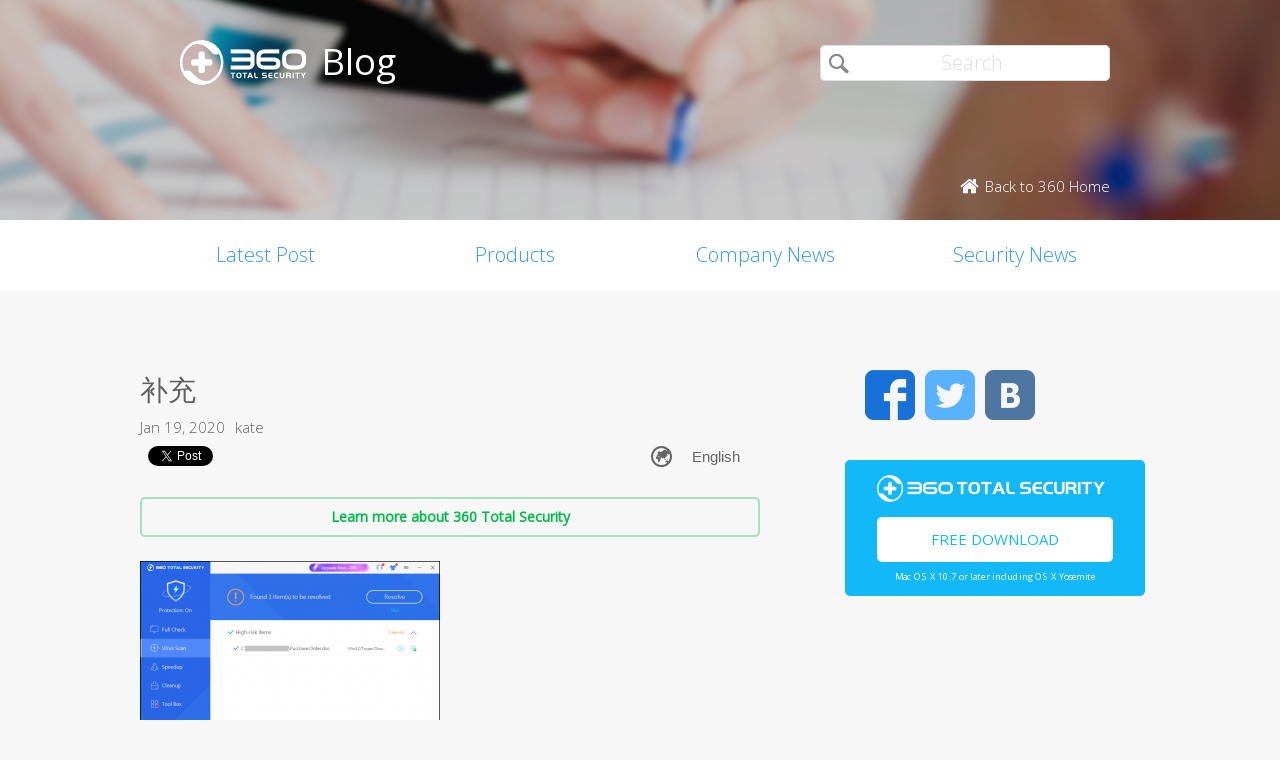

--- FILE ---
content_type: text/html; charset=UTF-8
request_url: https://blog.360totalsecurity.com/en/bayworld-event-cyber-attack-against-foreign-trade-industry/%E8%A1%A5%E5%85%85/
body_size: 7592
content:
<!doctype html>
<html  lang="en-US" prefix="og: http://ogp.me/ns#">
<head>
    <meta http-equiv="X-UA-Compatible" content="IE=edge" />
    <meta http-equiv="expires" content="Mon, 01 Jan 1996 00:00:00 GMT" />
    <meta http-equiv="cache-control" content="no-cache" />
    <meta http-equiv="pragma" content="no-cache" />
    <meta http-equiv="content-type" content="text/html; charset=UTF-8" />
    <meta http-equiv="content-language" content="en-US" />
    <meta charset="UTF-8" />
    <meta name="copyright" content="&copy; 2014 - 2023 QIHU 360 SOFTWARE CO. LIMITED" />
    <meta name="viewport" content="width=device-width, initial-scale=1.0, maximum-scale=1.0, user-scalable=0">
    <meta name="yandex-verification" content="f5c525e4c854f9e8" />
    <link type="image/x-icon" rel="icon" href="//static.ts.360.com/blog/theme/images/favicon-2bbd138e.ico" />
    <link type="image/x-icon" rel="shortcut icon" href="//static.ts.360.com/blog/theme/images/favicon-2bbd138e.ico" />
            <script type="text/javascript" src="//static.ts.360.com/blog/theme/js/jquery-1.11.3.min-276c87ff.js"></script>
                <meta property="article:modified_time" content="2020-01-19T08:00:41+00:00" />
        <meta property="og:updated_time" content="2020-01-19T08:00:41+00:00" />
            <link rel="alternate" type="application/rss+xml" title="360 Total Security Blog" href="https://blog.360totalsecurity.com/en/feed/" />
    <meta name="robots" content="index,follow">    
<!-- This site is optimized with the Yoast SEO plugin v7.5.3 - https://yoast.com/wordpress/plugins/seo/ -->
<title>补充 | 360 Total Security Blog</title>
<link rel="canonical" href="https://blog.360totalsecurity.com/en/bayworld-event-cyber-attack-against-foreign-trade-industry/%e8%a1%a5%e5%85%85/" />
<link rel="publisher" href="https://plus.google.com/+360TotalSecurity"/>
<meta property="og:locale" content="en_US" />
<meta property="og:type" content="article" />
<meta property="og:title" content="补充 | 360 Total Security Blog" />
<meta property="og:url" content="https://blog.360totalsecurity.com/en/bayworld-event-cyber-attack-against-foreign-trade-industry/%e8%a1%a5%e5%85%85/" />
<meta property="og:site_name" content="360 Total Security Blog" />
<meta property="article:publisher" content="https://www.facebook.com/360safe" />
<meta property="og:image" content="https://static.ts.360.com/blog/wp-content/uploads/2020/01/补充.png" />
<meta property="og:image:secure_url" content="https://static.ts.360.com/blog/wp-content/uploads/2020/01/补充.png" />
<meta property="og:image:width" content="904" />
<meta property="og:image:height" content="590" />
<meta name="twitter:card" content="summary" />
<meta name="twitter:title" content="补充 | 360 Total Security Blog" />
<meta name="twitter:site" content="@360TotalSec" />
<meta name="twitter:image" content="https://static.ts.360.com/blog/wp-content/uploads/2020/01/补充.png" />
<meta name="twitter:creator" content="@360TotalSec" />
<script type='application/ld+json'>{"@context":"https:\/\/schema.org","@type":"Organization","url":"https:\/\/blog.360totalsecurity.com\/en\/","sameAs":["https:\/\/www.facebook.com\/360safe","https:\/\/plus.google.com\/+360TotalSecurity","https:\/\/twitter.com\/360TotalSec"],"@id":"https:\/\/blog.360totalsecurity.com\/en\/#organization","name":"Qihoo 360 Technology Co. Ltd.","logo":"http:\/\/blog.360totalsecurity.com\/wp-content\/uploads\/2015\/06\/logo.png"}</script>
<!-- / Yoast SEO plugin. -->

<link rel='https://api.w.org/' href='https://blog.360totalsecurity.com/wp-json/' />
<link rel='shortlink' href='https://blog.360totalsecurity.com/?p=23468' />
<link rel="alternate" type="application/json+oembed" href="https://blog.360totalsecurity.com/wp-json/oembed/1.0/embed?url=https%3A%2F%2Fblog.360totalsecurity.com%2Fen%2Fbayworld-event-cyber-attack-against-foreign-trade-industry%2F%25e8%25a1%25a5%25e5%2585%2585%2F" />
<link rel="alternate" type="text/xml+oembed" href="https://blog.360totalsecurity.com/wp-json/oembed/1.0/embed?url=https%3A%2F%2Fblog.360totalsecurity.com%2Fen%2Fbayworld-event-cyber-attack-against-foreign-trade-industry%2F%25e8%25a1%25a5%25e5%2585%2585%2F&#038;format=xml" />
			<meta property="fb:pages" content="221606111362109" />
			            <link href='//static.ts.360.com/blog/theme/styles/style-15e0e080.css' rel='stylesheet' type='text/css'>
    
    <meta property="fb:app_id" content="513072825513786" />

        <link href="//fonts.googleapis.com/css?family=Open+Sans:400,300" rel='stylesheet' type='text/css'>

    <!-- Facebook Pixel Code -->
    <script>
    !function(f,b,e,v,n,t,s){if(f.fbq)return;n=f.fbq=function(){n.callMethod?
    n.callMethod.apply(n,arguments):n.queue.push(arguments)};if(!f._fbq)f._fbq=n;
    n.push=n;n.loaded=!0;n.version='2.0';n.queue=[];t=b.createElement(e);t.async=!0;
    t.src=v;s=b.getElementsByTagName(e)[0];s.parentNode.insertBefore(t,s)}(window,
    document,'script','//connect.facebook.net/en_US/fbevents.js');

    fbq('init', '654582248009564');
    fbq('track', 'PageView');
    </script>
    <noscript><img height="1" width="1" style="display:none"
    src="https://www.facebook.com/tr?id=654582248009564&ev=PageView&noscript=1"
    /></noscript>
    <!-- End Facebook Pixel Code -->
</head>

<body class="p-blog">
<!-- Desktop Header -->

    <header>
        <div class="header">
            <div class="logo">
                <div class="title">
                    <a href="https://blog.360totalsecurity.com/en/">
                        <img src="//static.ts.360.com/blog/theme/images/blog_logo-cd6ff279.png" alt="360 Total Security Blog Logo" title="360 Total Security Blog Logo" width="126" height="45" />
                        <h1>Blog</h1>
                    </a>
                </div>
                <div class = "search">
                    <form role="search" method="get" id="searchform" class="searchform" action="https://blog.360totalsecurity.com/en/">
                        <div>
                            <input type="text" value="" name="s" id="s" placeholder="Search">
                            <input type="submit" id="searchsubmit" value="&#xf105">
                        </div>
                    </form>
                    <a href="//www.360totalsecurity.com" target="_blank">
                        <span class="home icon left">Back to 360 Home</span>
                    </a>
                </div>
            </div>
            <nav class="navbar" role="navigation">
                <ul class="nav">
                    <li><a href="https://blog.360totalsecurity.com/en/">Latest Post</a></li><li><a href="https://blog.360totalsecurity.com/en/category/products/">Products</a></li><li><a href="https://blog.360totalsecurity.com/en/category/company-news/">Company News</a></li><li><a href="https://blog.360totalsecurity.com/en/category/security-news/">Security News</a></li>                </ul>
            </nav>
        </div>
    </header>

    <div class="anchor-bar">
        <ul>
            <li><a href="https://blog.360totalsecurity.com/en/">Latest Post</a></li><li><a href="https://blog.360totalsecurity.com/en/category/products/">Products</a></li><li><a href="https://blog.360totalsecurity.com/en/category/company-news/">Company News</a></li><li><a href="https://blog.360totalsecurity.com/en/category/security-news/">Security News</a></li>            <li>
                                <a class="download" data-ga="download|anchor-bar|ts|" href="//www.360totalsecurity.com/download-free-antivirus/360-total-security-mac/">Download</a>
            </li>
        </ul>
    </div>

<div class="body">
<div class="wrapper cls">
	<div class="main">
		<div class="view">
			<h1>补充</h1>
			<div class="info"><span>Jan 19, 2020</span><span>kate</span></div>
      <div class="sns-buttons">
       	<div class="fb-like" data-layout="button_count" data-action="like" data-show-faces="true"></div>
        <div class="fb-share-button" data-href="https://blog.360totalsecurity.com/?p=23468" data-layout="button"></div>
        <a href="https://twitter.com/share" class="twitter-share-button" data-url="https://blog.360totalsecurity.com/?p=23468" data-via="360totalsec">Tweet</a>
        <script>!function(d,s,id){var js,fjs=d.getElementsByTagName(s)[0],p=/^http:/.test(d.location)?'http':'https';if(!d.getElementById(id)){js=d.createElement(s);js.id=id;js.src=p+'://platform.twitter.com/widgets.js';fjs.parentNode.insertBefore(js,fjs);}}(document, 'script', 'twitter-wjs');</script>
        <script type="text/javascript">
          (function() {
            var po = document.createElement('script'); po.type = 'text/javascript'; po.async = true;
            po.src = 'https://apis.google.com/js/plusone.js';
            var s = document.getElementsByTagName('script')[0]; s.parentNode.insertBefore(po, s);
          })();
        </script>
        <g:plusone size="medium"></g:plusone>
                <div id="widget-post" class="widget widget-post"><label class="screen-reader-text" for="lang_choice_polylang-2">Choose a language</label><select name="lang_choice_polylang-2" id="lang_choice_polylang-2">
	<option value="en" selected="selected">English</option>

</select>

				<script type="text/javascript">
					//<![CDATA[
					var urls_polylang2 = {"en":"https:\/\/blog.360totalsecurity.com\/en\/bayworld-event-cyber-attack-against-foreign-trade-industry\/%e8%a1%a5%e5%85%85\/","ru":"https:\/\/blog.360totalsecurity.com\/ru\/","es":"https:\/\/blog.360totalsecurity.com\/es\/","zh-tw":"https:\/\/blog.360totalsecurity.com\/zh-tw\/","zh-cn":"https:\/\/blog.360totalsecurity.com\/zh-cn\/","tr":"https:\/\/blog.360totalsecurity.com\/tr\/","fr":"https:\/\/blog.360totalsecurity.com\/fr\/","pt":"https:\/\/blog.360totalsecurity.com\/pt\/","ja":"https:\/\/blog.360totalsecurity.com\/ja\/","vi":"https:\/\/blog.360totalsecurity.com\/vi\/","de":"https:\/\/blog.360totalsecurity.com\/de\/"};
					document.getElementById( "lang_choice_polylang-2" ).onchange = function() {
						location.href = urls_polylang2[this.value];
					}
					//]]>
				</script></div>      </div>

      <!-- 
      Two clickable bars displayed on top and bottom of the content
      Uses source value stored in cookies to determine the url endpoint
      The priority:
			  If visitor source is customer, it links to ts store site
        If visitor source is ts website, it links to ts download page
			  Everything else goes to ts home page.
      -->
			<div class="content">
								<a class="content-button" data-ga="learn|link.top|ts|补充" target="_blank" title="Learn more about 360 Total Security" href="//www.360totalsecurity.com/en/">Learn more about 360 Total Security</a>
								<p class="attachment"><a href='https://static.ts.360.com/blog/wp-content/uploads/2020/01/补充.png'><img width="300" height="196" src="https://static.ts.360.com/blog/wp-content/uploads/2020/01/补充-300x196.png" class="attachment-medium size-medium" alt="" srcset="https://static.ts.360.com/blog/wp-content/uploads/2020/01/补充-300x196.png 300w, https://static.ts.360.com/blog/wp-content/uploads/2020/01/补充-768x501.png 768w, https://static.ts.360.com/blog/wp-content/uploads/2020/01/补充.png 904w" sizes="(max-width: 300px) 100vw, 300px" /></a></p>
									<a class="content-button" data-ga="learn|link.bot|ts|补充" target="_blank" title="Learn more about 360 Total Security" href="//www.360totalsecurity.com/en/">Learn more about 360 Total Security</a>
							</div>
		</div>
		<div class="share">
			<span>Share: </span>
			<ul>
								<li><a class="icon facebook" data-ga="share|single|facebook|补充" target="_blank" href="https://www.facebook.com/sharer/sharer.php?u=https://blog.360totalsecurity.com/en/bayworld-event-cyber-attack-against-foreign-trade-industry/%e8%a1%a5%e5%85%85/" rel="nofollow"></a></li>
				<li><a class="icon twitter" data-ga="share|single|twitter|补充" target="_blank" href="https://twitter.com/intent/tweet?text=https://blog.360totalsecurity.com/en/bayworld-event-cyber-attack-against-foreign-trade-industry/%e8%a1%a5%e5%85%85/&source=webclient" rel="nofollow"></a></li>
				<!-- <li><a class="icon google" data-ga="share|single|google|补充" target="_blank" href="https://plus.google.com/share?url=https://blog.360totalsecurity.com/en/bayworld-event-cyber-attack-against-foreign-trade-industry/%e8%a1%a5%e5%85%85/&source=webclient" rel="nofollow"></a></li> -->
			</ul>
		</div>
		<div class="clear"></div>

    
		<div class="comments">
			<div class="fb-comments" data-href="https://blog.360totalsecurity.com/en/bayworld-event-cyber-attack-against-foreign-trade-industry/%e8%a1%a5%e5%85%85/" data-numposts="5" data-width="100%"></div>
		</div>

		    	</div>
      <div class="sticky-content-spacer">
      <div id="sidebar" class="side">
        <!-- Desktop Sidebar -->

<div class="sns">
        <a class="icon facebook" data-ga="sns|sidebar|facebook|补充" target="_blank" href="https://www.facebook.com/360safe" rel="nofollow">Facebook</a>
    <a class="icon twitter" data-ga="sns|sidebar|twitter|补充" target="_blank" href="https://twitter.com/360TotalSec" rel="nofollow">Twitter</a>
    <!-- <a class="icon google" data-ga="sns|sidebar|google|补充" target="_blank" href="https://plus.google.com/+360TotalSecurity" rel="nofollow">Google</a> -->
    <a class="icon vk" data-ga="sns|sidebar|vk|补充" target="_blank" href="https://vk.com/totalsecurity" rel="nofollow">VK</a>
    <div class="clear"></div>
</div>

<!-- 
  The button displays 'Upgrade to Premium' and directs to 360 store if utm_source is IA or IAP
  and everything else goes to ts download page. 
-->
<div class="widget-download">
        <div class="free-download">
      <img class="ts-logo" width="228" src="//static.ts.360.com/blog/theme/images/360_logo_wide-16709043.png" alt="360 Total Security" />
      <a class="title" data-ga="download|sidebar|ts|补充" target="_blank" title="Free Download" href="//www.360totalsecurity.com/en/download-free-antivirus/360-total-security-mac/">Free Download</a>
      <span class="os">Mac OS X 10.7 or later including OS X Yosemite</span>
    </div>
</div>
<!-- ads -->
<div id="dm01">
  <script async src="//pagead2.googlesyndication.com/pagead/js/adsbygoogle.js"></script>
  <!-- Blog Side Tall -->
  <ins class="adsbygoogle"
       style="display:inline-block;width:300px;height:600px"
       data-ad-client="ca-pub-1047266747913560"
       data-ad-slot="3326100531"></ins>
  <script>
  (adsbygoogle = window.adsbygoogle || []).push({});
  </script>
</div>
<!-- /ads -->
<div class="pop">
    <div class="title">Top Articles</div>
    <ul>
                <li>
                        <div class="thumb"><a href="https://blog.360totalsecurity.com/en/windows-vulnerability-allows-attackers-to-your-files/">
            <img width="1200" height="630" src="https://static.ts.360.com/blog/wp-content/uploads/2018/03/180328_blog_windows.png" class="attachment-post-thumbnail size-post-thumbnail wp-post-image" alt="" srcset="https://static.ts.360.com/blog/wp-content/uploads/2018/03/180328_blog_windows.png 1200w, https://static.ts.360.com/blog/wp-content/uploads/2018/03/180328_blog_windows-300x158.png 300w, https://static.ts.360.com/blog/wp-content/uploads/2018/03/180328_blog_windows-768x403.png 768w, https://static.ts.360.com/blog/wp-content/uploads/2018/03/180328_blog_windows-1024x538.png 1024w" sizes="(max-width: 1200px) 100vw, 1200px" /></a></div>
            <h2 class="topic"><a href="https://blog.360totalsecurity.com/en/windows-vulnerability-allows-attackers-to-your-files/"  title="New Windows Vulnerability Allows Attackers to Steal Your Files">New Windows Vulnerability Allows Attackers to Steal Your Files</a></h2>
            <div class="clear"></div>
        </li>
                <li>
                        <div class="thumb"><a href="https://blog.360totalsecurity.com/en/global-coronavirus-outbreak-covid-19-title-becomes-the-golden-key-to-cybercrime/">
            <img width="1200" height="630" src="https://static.ts.360.com/blog/wp-content/uploads/2019/04/12、木马.jpg" class="attachment-post-thumbnail size-post-thumbnail wp-post-image" alt="Trojan" srcset="https://static.ts.360.com/blog/wp-content/uploads/2019/04/12、木马.jpg 1200w, https://static.ts.360.com/blog/wp-content/uploads/2019/04/12、木马-300x158.jpg 300w, https://static.ts.360.com/blog/wp-content/uploads/2019/04/12、木马-768x403.jpg 768w, https://static.ts.360.com/blog/wp-content/uploads/2019/04/12、木马-1024x538.jpg 1024w" sizes="(max-width: 1200px) 100vw, 1200px" /></a></div>
            <h2 class="topic"><a href="https://blog.360totalsecurity.com/en/global-coronavirus-outbreak-covid-19-title-becomes-the-golden-key-to-cybercrime/"  title="Global Coronavirus Outbreak, &#8220;COVID-19&#8221; Title becomes the golden key to Cybercrime">Global Coronavirus Outbreak, &#8220;COVID-19&#8221; Title becomes the golden key to Cybercrime</a></h2>
            <div class="clear"></div>
        </li>
                <li>
                        <div class="thumb"><a href="https://blog.360totalsecurity.com/en/140-million-gamers-should-be-cautious-that-steam-game-gives-cryptomining-trojan/">
            <img width="1200" height="630" src="https://static.ts.360.com/blog/wp-content/uploads/2018/06/180622_blog_Bitcoin_EN.png" class="attachment-post-thumbnail size-post-thumbnail wp-post-image" alt="140 million gamers should be cautious that Steam game gives CryptoMining Trojan" srcset="https://static.ts.360.com/blog/wp-content/uploads/2018/06/180622_blog_Bitcoin_EN.png 1200w, https://static.ts.360.com/blog/wp-content/uploads/2018/06/180622_blog_Bitcoin_EN-300x158.png 300w, https://static.ts.360.com/blog/wp-content/uploads/2018/06/180622_blog_Bitcoin_EN-768x403.png 768w, https://static.ts.360.com/blog/wp-content/uploads/2018/06/180622_blog_Bitcoin_EN-1024x538.png 1024w" sizes="(max-width: 1200px) 100vw, 1200px" /></a></div>
            <h2 class="topic"><a href="https://blog.360totalsecurity.com/en/140-million-gamers-should-be-cautious-that-steam-game-gives-cryptomining-trojan/"  title="140 million gamers should be cautious that Steam game gives CryptoMining Trojan">140 million gamers should be cautious that Steam game gives CryptoMining Trojan</a></h2>
            <div class="clear"></div>
        </li>
                <li>
                        <div class="thumb"><a href="https://blog.360totalsecurity.com/en/windows-10-free-upgrade-period/">
            <img width="1280" height="720" src="https://static.ts.360.com/blog/wp-content/uploads/2015/06/photo_2015-01-22_16-09-461.jpg" class="attachment-post-thumbnail size-post-thumbnail wp-post-image" alt="Windows 10 free upgrade period will end in June 29th" srcset="https://static.ts.360.com/blog/wp-content/uploads/2015/06/photo_2015-01-22_16-09-461.jpg 1280w, https://static.ts.360.com/blog/wp-content/uploads/2015/06/photo_2015-01-22_16-09-461-300x169.jpg 300w, https://static.ts.360.com/blog/wp-content/uploads/2015/06/photo_2015-01-22_16-09-461-1024x576.jpg 1024w" sizes="(max-width: 1280px) 100vw, 1280px" /></a></div>
            <h2 class="topic"><a href="https://blog.360totalsecurity.com/en/windows-10-free-upgrade-period/"  title="Windows 10 free upgrade period ends July 29th">Windows 10 free upgrade period ends July 29th</a></h2>
            <div class="clear"></div>
        </li>
                    </ul>
</div>

<div class="fb-page" data-href="https://www.facebook.com/360safe" data-width="293" data-height="320" data-small-header="false" data-adapt-container-width="true" data-hide-cover="false" data-show-facepile="true" data-show-posts="true"><div class="fb-xfbml-parse-ignore"><blockquote cite="https://www.facebook.com/360safe"><a href="https://www.facebook.com/360safe">360 Total Security</a></blockquote></div></div>
      </div>
    </div>
  	<div class="clear"></div>
</div>
</div>
                    <footer>
      <div class="footer-nav">
        <div id="footer-product">
          <dl>
            <dt>Products</dt>
              <dd>
                  <a target="_blank" href="//www.360totalsecurity.com/features/360-total-security/">360 Total Security</a>
              </dd>
              <dd>
                  <a target="_blank" href="//www.360totalsecurity.com/features/360-total-security-essential/">360 Total Security Essential</a>
              </dd>
              <dd>
                  <a target="_blank" href="//www.360totalsecurity.com/360-premium-membership/">360 Total Security Premium</a>
              </dd>
              <dd>
                  <a target="_blank" href="//www.360totalsecurity.com/features/360-total-security-mac/">360 Total Security for Mac</a>
              </dd>
              <dd>
                  <a target="_blank" href="//www.360totalsecurity.com/business/">360 Total Security for Business</a>
              </dd>
          </dl>
        </div>
        <div id="footer-news">
          <dl>
            <dt>News</dt>
            <dd><a href="https://blog.360totalsecurity.com/en/category/products/">Products</a></dd><dd><a href="https://blog.360totalsecurity.com/en/category/company-news/">Company News</a></dd><dd><a href="https://blog.360totalsecurity.com/en/category/security-news/">Security News</a></dd>            <dd>
              <a target="_blank" href="https://static.ts.360.com/home/resources/press/360-total-security-presskit-372d9bb7.pdf">Presskit</a>
            </dd>
            <dd>
              <a target="_blank" href="//www.360totalsecurity.com/announcement/">Investor Announcement</a>
            </dd>
          </dl>
        </div>
        <div id="footer-contact">
          <dl>
            <dt>Contact us</dt>
            <dd>
              <a class="email-link" href="//www.360totalsecurity.com/help/premium/">Support</a>
            </dd>
            <dd>
              <a href="//www.360totalsecurity.com/about/">Qihoo 360</a>
            </dd>
          </dl>
        </div>
        <div id="footer-partner">
          <dl>
            <dt>Business Partner</dt>
            <dd>
              <a target="_blank" href="//www.360totalsecurity.com/affiliate/">Affiliate</a>
            </dd>
            <dd>
              <a target="_blank" href="//www.360totalsecurity.com/reseller/">Reseller</a>
            </dd>
          </dl>
        </div>
      </div>
      <div class="footer-sns">
        <ul class="sns">
                    <li>
            <a class="icon fbk" data-ga="sns|footer|facebook|补充" target="_blank" href="https://www.facebook.com/360safe" rel="nofollow"></a>
          </li>
                    <!-- <li>
            <a class="icon google" data-ga="sns|footer|google|补充" target="_blank" href="https://plus.google.com/+360TotalSecurity" rel="nofollow publisher"></a>
          </li> -->
                    <li>
            <a class="icon twr" data-ga="sns|footer|twitter|补充" target="_blank" href="https://twitter.com/360TotalSec" rel="nofollow"></a>
          </li>
                  </ul>
      </div>
      <div class="footer-legal">
        <span class="copyright">© 2014 - 2023 Qihu 360 Software Co. Limited</span>
      </div>
    </footer>
    
        <script>
        (function(i,s,o,g,r,a,m){i['GoogleAnalyticsObject']=r;i[r]=i[r]||function(){
        (i[r].q=i[r].q||[]).push(arguments)},i[r].l=1*new Date();a=s.createElement(o),
        m=s.getElementsByTagName(o)[0];a.async=1;a.src=g;m.parentNode.insertBefore(a,m)
        })(window,document,'script','//www.google-analytics.com/analytics.js','ga');

        ga('create', 'UA-54482688-6', 'auto');
        ga('send', 'pageview');
        </script>
        <script type='text/javascript' src='https://static.ts.360.com/blog/wp-includes/js/wp-embed.min.js?ver=4.9.6'></script>
        <script>
        $(function($){
            $('[data-ga]').click(function() {
                var e = $(this).attr('data-ga').split('|');
                ga('send', 'event', e[0], e[1], e[2]);
            });


        });

        $(function() {
          'use strict';

          var $window = $(window);

          $window.scroll(checkAnchorBar);

          checkAnchorBar();

          function checkAnchorBar() {
            var $anchorBar = $('.anchor-bar');
            var scrollTop = $window.scrollTop();

            var $anchorStartElem = $('header');
            var attachedClass = 'attached';

            var threshold = $anchorStartElem.offset().top + $anchorStartElem.height();

            if (!$anchorBar.hasClass(attachedClass) && scrollTop >= threshold) {
              $anchorBar.addClass(attachedClass);
            } else if ($anchorBar.hasClass(attachedClass) && scrollTop < threshold) {
              $anchorBar.removeClass(attachedClass);
            }
          }
        });
    </script>
    <script type="text/javascript" src="//static.ts.360.com/blog/theme/js/jquery.sticky-kit.min-91504d0b.js"></script>
    <script>
      $("#sidebar").stick_in_parent({parent: '.wrapper', spacer: '.sticky-content-spacer'});
    </script>
    
    <div id="fb-root"></div>

    <script>
    window.fbAsyncInit = function() {
      FB.Event.subscribe('edge.create', function () {ga('send', 'event', 'facebook', 'like');});
      FB.Event.subscribe('edge.remove', function () {ga('send', 'event', 'facebook', 'dislike');});
    };
    (function(d, s, id) {
      var js, fjs = d.getElementsByTagName(s)[0];
      if (d.getElementById(id)) return;
      js = d.createElement(s); js.id = id;
      js.src = "//connect.facebook.net/en_US/sdk.js#xfbml=1&version=v2.3&appId=513072825513786";
      fjs.parentNode.insertBefore(js, fjs);
    }(document, 'script', 'facebook-jssdk'));
    </script>
        <script type="application/ld+json">
        {
          "@context": "https://schema.org/",
          "@type": "Blog",
          "name": "360 Total Security Blog",
          "url": "https://blog.360totalsecurity.com",
          "about": "Download 360 Total Security for Windows. Protect and optimize your computer with award-winning antivirus. Speed up, clean up and secure your PC. All for free.",
          "copyrightHolder": "&copy; 2014 - 2023 QIHU 360 SOFTWARE CO. LIMITED",
          "creator":{
            "@type": "Organization",
            "name": "360 Total Security",
            "url": "https://www.360totalsecurity.com",
            "logo": "https://www.360totalsecurity.com/images/logo.png"
          },
          "sameAs": [
            "https://www.facebook.com/360safe",
            "https://vk.com/totalsecurity",
            "https://plus.google.com/+360TotalSecurity",
            "https://twitter.com/360TotalSec",
            "http://ok.ru/group/53164390088930"
          ]
        }
    </script>
    <script type="application/ld+json">
        {
          "@context": "https://schema.org",
          "@type": "WebSite",
          "name": "360 Total Security Blog",
          "url": "https://blog.360totalsecurity.com"
        }
    </script>
        <script type="application/ld+json">
        {
          "@context": "https://schema.org",
          "@type": "BreadcrumbList",
          "itemListElement":
          [
            {
              "@type": "ListItem",
              "position": 1,
              "item":
              {
                "@id": "",
                "name": ""
              }
            },{
              "@type": "ListItem",
              "position": 2,
              "item":
              {
                "@id": "https://blog.360totalsecurity.com/en/bayworld-event-cyber-attack-against-foreign-trade-industry/%e8%a1%a5%e5%85%85/",
                "name": "补充"
              }
            }
          ]
        }
    </script>
        </body>
</html>


--- FILE ---
content_type: text/html; charset=utf-8
request_url: https://accounts.google.com/o/oauth2/postmessageRelay?parent=https%3A%2F%2Fblog.360totalsecurity.com&jsh=m%3B%2F_%2Fscs%2Fabc-static%2F_%2Fjs%2Fk%3Dgapi.lb.en.2kN9-TZiXrM.O%2Fd%3D1%2Frs%3DAHpOoo_B4hu0FeWRuWHfxnZ3V0WubwN7Qw%2Fm%3D__features__
body_size: 162
content:
<!DOCTYPE html><html><head><title></title><meta http-equiv="content-type" content="text/html; charset=utf-8"><meta http-equiv="X-UA-Compatible" content="IE=edge"><meta name="viewport" content="width=device-width, initial-scale=1, minimum-scale=1, maximum-scale=1, user-scalable=0"><script src='https://ssl.gstatic.com/accounts/o/2580342461-postmessagerelay.js' nonce="ZASGwuHeXUDC8p0QF1UNgA"></script></head><body><script type="text/javascript" src="https://apis.google.com/js/rpc:shindig_random.js?onload=init" nonce="ZASGwuHeXUDC8p0QF1UNgA"></script></body></html>

--- FILE ---
content_type: text/html; charset=utf-8
request_url: https://www.google.com/recaptcha/api2/aframe
body_size: 267
content:
<!DOCTYPE HTML><html><head><meta http-equiv="content-type" content="text/html; charset=UTF-8"></head><body><script nonce="Vphv4FFoOKKokCg06gYcFw">/** Anti-fraud and anti-abuse applications only. See google.com/recaptcha */ try{var clients={'sodar':'https://pagead2.googlesyndication.com/pagead/sodar?'};window.addEventListener("message",function(a){try{if(a.source===window.parent){var b=JSON.parse(a.data);var c=clients[b['id']];if(c){var d=document.createElement('img');d.src=c+b['params']+'&rc='+(localStorage.getItem("rc::a")?sessionStorage.getItem("rc::b"):"");window.document.body.appendChild(d);sessionStorage.setItem("rc::e",parseInt(sessionStorage.getItem("rc::e")||0)+1);localStorage.setItem("rc::h",'1769101045794');}}}catch(b){}});window.parent.postMessage("_grecaptcha_ready", "*");}catch(b){}</script></body></html>